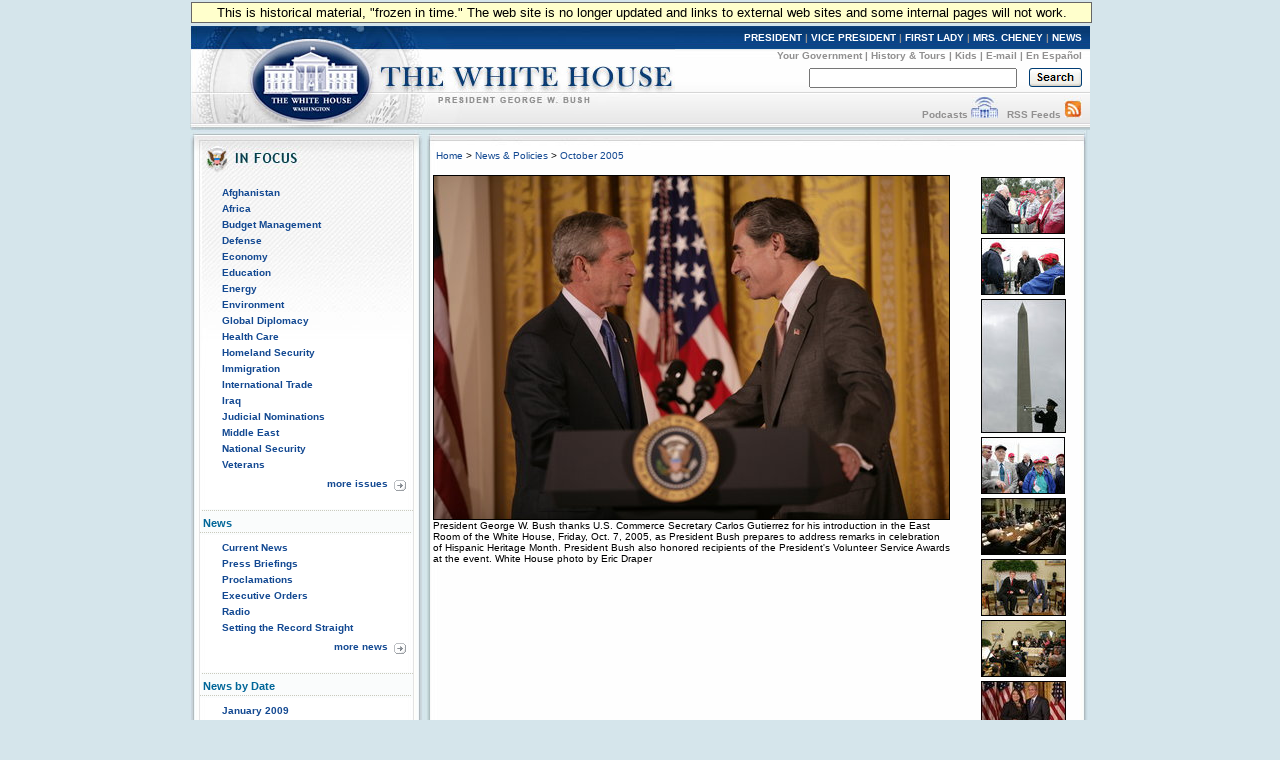

--- FILE ---
content_type: text/html; charset=UTF-8
request_url: https://georgewbush-whitehouse.archives.gov/news/releases/2005/10/images/20051007-9_d-0082-1-515h.html
body_size: 5913
content:
<!DOCTYPE html PUBLIC "-//W3C//DTD XHTML 1.0 Transitional//EN" "http://www.w3.org/TR/xhtml1/DTD/xhtml1-transitional.dtd">
<html xmlns="http://www.w3.org/1999/xhtml" xml:lang="en" lang="en">
	<head>
  		<title>President George W. Bush thanks U.S. Commerce Secretary Carlos Gutierrez for his introduction in the East Room of the White House, Friday, Oct. 7, 2005, as President Bush prepares to address remarks in celebration of Hispanic Heritage Month. President Bush also honored recipients of the President's Volunteer Service Awards at the event. White House photo by Eric Draper</title>
  		
<meta name="date"                 content="2005-10-07"/>
<meta name="document.type"        content="image"/>
<meta name="WT.cg_n"              content="News Policies"/>
<meta name="WT.cg_s"              content="October 2005"/>

		<link rel="home" title="Home" href="/index.html" />
  		<style type="text/css" media="screen">
   @import "/css/infocus-main-nd.css";

</style>
<link rel="stylesheet" type="text/css" media="print" href="/css/print.css" />

<link rel="home" title="Home" href="/index.html" />

<script src="/js/general.js" type="text/javascript"></script>

<!-- Google Tag Manager -->
<script>(function(w,d,s,l,i){w[l]=w[l]||[];w[l].push({'gtm.start':
new Date().getTime(),event:'gtm.js'});var f=d.getElementsByTagName(s)[0],
j=d.createElement(s),dl=l!='dataLayer'?'&l='+l:'';j.async=true;j.src=
'https://www.googletagmanager.com/gtm.js?id='+i+dl;f.parentNode.insertBefore(j,f);
})(window,document,'script','dataLayer','GTM-WLMC86');</script>
<!-- End Google Tag Manager -->

	</head>
	<body onload="javascript: showCurYear();"><!-- Google Tag Manager (noscript) --><noscript><iframe alt="Google Tag Manager" src="https://www.googletagmanager.com/ns.html?id=GTM-WLMC86"height="0" width="0" style="display:none;visibility:hidden" title="Google Tag Manager"></iframe></noscript><!-- End Google Tag Manager (noscript) -->

	<!-- BEGIN BANNER -->
<div id="whcontainer">
<div id="menufloat">This is historical material, "frozen in time."  The web site is no longer updated and links to external web sites and some internal pages will not work.</div>
<div id="hidden"><img src="/imgs/print_banner.png" alt="print-only banner" /></div>


<div id="whheader" title="The White House">
<a href="/index.html"><img src="/imgs/wh_banner.jpg" alt="The White House" border="0" align="left" class="noprint" /></a>

<!-- BEGIN SKIPLINK -->
<a href="#whitebox" id="main" style="position: absolute; top: 2.5em; left: -1000em; width: 20em;" class="noprint">Skip Main Navigation</a>
<!-- END SKIPLINK -->

<div align="right" id="banner-nav"><a href="/president/" title="President">PRESIDENT</a> | <a href="/vicepresident/" title="Vice President">VICE PRESIDENT</a> | <a href="/firstlady/" title="First Lady">FIRST LADY</a> | <a href="/mrscheney/" title="Mrs. Cheney">MRS. CHENEY</a> | <a href="/news/" title="News">NEWS</a></div>

<div align="right" id="banner-subnav"><a href="/government/" title="Your Government">Your Government</a> | <a href="/history/life/" title="History &amp; Tours">History &amp; Tours</a> | <a href="/kids/" title="Kids">Kids</a> | <a href="/email/" title="E-mail">E-mail</a> | <a href="/espanol/index.es.html" title="En Espa&ntilde;ol">En Espa&ntilde;ol</a></div>

<div id="search_area">
<form accept-charset="UTF-8" action="https://search.archives.gov/search/docs" id="search_form" method="get" name="search">
<input id="affiliate" name="affiliate" type="hidden" value="national-archives" />
<input name="query" class="searchfield" maxlength="500" tabindex="1" title="Enter search terms here" /> &nbsp;&nbsp;
<!-- <input type="hidden" name="sitelimit" id="sitelimit" value="georgewbush-whitehouse.archives.gov" /> -->
<input type="hidden" name="dc" id="dc" value="3560" />
<input name="submit" type="image" src="/imgs/searchbutton.gif" alt="Search" tabindex="2" class="noprint" title="Submit" />
</form>
</div>

<div align="right" id="banner-subnav2">
<a href="/podcasts/" title="Podcasts">Podcasts</a> <a href="/podcasts/" title="Podcasts"><img src="/imgs/pod3.jpg" alt="Podcasts" width="27" height="22" border="0" /></a> &nbsp;&nbsp;<a href="/rss/" title="RSS Feeds">RSS Feeds</a> <a href="/rss/" title="RSS Feeds"><img src="/imgs/rss3.jpg" alt="RSS Feeds" width="18" height="22" border="0" /></a></div>
</div>
<!-- END BANNER -->  
<div id="containerbg">
<!-- BEGIN LEFT COLUMN -->

<div id="leftcol">
	<!-- * * * * BEGIN ISSUES * * * * * -->
<img src="/imgs/infocus_top2.jpg" alt="In Focus" width="234" height="50" /><br clear="left" />

<div id="leftbox">
<ul>
       <li><a href="/infocus/afghanistan/">Afghanistan</a></li>
	<li><a href="/infocus/africa/">Africa</a></li>
	<li><a href="/infocus/budget/">Budget Management</a></li>
	<li><a href="/infocus/defense/">Defense</a></li>
	<li><a href="/infocus/economy/">Economy</a></li>
	<li><a href="/infocus/education/">Education</a></li>
	<li><a href="/infocus/energy/">Energy</a></li>
	<li><a href="/infocus/environment/">Environment</a></li>
	<li><a href="/infocus/globaldiplomacy/">Global Diplomacy</a></li>
	<li><a href="/infocus/healthcare/">Health Care</a></li>
	<li><a href="/infocus/homeland/">Homeland Security</a></li>
	<li><a href="/infocus/immigration/">Immigration</a></li> 
	<li><a href="/infocus/internationaltrade/">International Trade</a></li>
	<li><a href="/infocus/iraq/">Iraq</a></li>
       <li><a href="/infocus/judicialnominees/">Judicial Nominations</a></li>
       <li><a href="/infocus/mideast/">Middle East</a></li>
	<li><a href="/infocus/nationalsecurity/">National Security</a></li>
	<li><a href="/infocus/veterans/">Veterans</a></li>
</ul>


<span style="display:block; position:relative; float:right; top:4px; right:4px; margin-top:8px;">
<a href="/infocus/"><img src="/imgs/arrow.gif" alt="More Issues" width="12" height="11" /></a>
</span>
<span style="display:block; position:relative; float:right; top:2px; right:10px; margin-top:8px;">
<a href="/infocus/">more issues</a>
</span>
<br clear="all" /><br clear="all" /></div>


<!-- BEGIN NEWS -->
<div class="divider-nd">News</div>

<div class="leftboxb">
<ul>
	<li><a href="/news/">Current News</a></li>
	<li><a href="/news/briefings/">Press Briefings</a></li>
	<li><a href="/news/proclamations/">Proclamations</a></li>
	<li><a href="/news/orders/">Executive Orders</a></li>
	<li><a href="/radio/">Radio</a></li>
	<li><a href="/news/setting-record-straight/">Setting the Record Straight</a></li>
</ul>
<span style="display:block; position:relative; float:right; top:4px; right:4px; margin-top:8px;">
<a href="/news/"><img src="/imgs/arrow.gif" alt="More News" width="12" height="11" /></a>
</span>
<span style="display:block; position:relative; float:right; top:2px; right:10px; margin-top:8px;">
<a href="/news/">more news</a>
</span>
<br clear="all" />
<br clear="all" />
</div>



<!-- BEGIN NEWS BY DATE -->

<div class="divider-nd">News by Date</div>

<div class="leftboxb">
<script src="/js/news_menu.js" type="text/javascript">
</script>
<noscript>
<ul>
        <li><a href="/news/releases/2009/01/">January 2009</a></li>

        <li><a href="/news/releases/2008/12/">December 2008</a></li>
        <li><a href="/news/releases/2008/11/">November 2008</a></li>
        <li><a href="/news/releases/2008/10/">October 2008</a></li>
        <li><a href="/news/releases/2008/09/">September 2008</a></li>
        <li><a href="/news/releases/2008/08/">August 2008</a></li>
        <li><a href="/news/releases/2008/07/">July 2008</a></li>
        <li><a href="/news/releases/2008/06/">June 2008</a></li>
        <li><a href="/news/releases/2008/05/">May 2008</a></li>
        <li><a href="/news/releases/2008/04/">April 2008</a></li>
        <li><a href="/news/releases/2008/03/">March 2008</a></li>
        <li><a href="/news/releases/2008/02/">February 2008</a></li>
        <li><a href="/news/releases/2008/01/">January 2008</a></li>

        <li><a href="/news/releases/2007/12/">December 2007</a></li>
        <li><a href="/news/releases/2007/11/">November 2007</a></li>
        <li><a href="/news/releases/2007/10/">October 2007</a></li>
        <li><a href="/news/releases/2007/09/">September 2007</a></li>
        <li><a href="/news/releases/2007/08/">August 2007</a></li>
        <li><a href="/news/releases/2007/07/">July 2007</a></li>
	<li><a href="/news/releases/2007/06/">June 2007</a></li>
	<li><a href="/news/releases/2007/05/">May 2007</a></li>
	<li><a href="/news/releases/2007/04/">April 2007</a></li>
	<li><a href="/news/releases/2007/03/">March 2007</a></li>
	<li><a href="/news/releases/2007/02/">February 2007</a></li>
	<li><a href="/news/releases/2007/01/">January 2007</a></li>

	<li><a href="/news/releases/2006/12/">December 2006</a></li>
	<li><a href="/news/releases/2006/11/">November 2006</a></li>
	<li><a href="/news/releases/2006/10/">October 2006</a></li>
	<li><a href="/news/releases/2006/09/">September 2006</a></li>
	<li><a href="/news/releases/2006/08/">August 2006</a></li>
	<li><a href="/news/releases/2006/07/">July 2006</a></li>
	<li><a href="/news/releases/2006/06/">June 2006</a></li>
	<li><a href="/news/releases/2006/05/">May 2006</a></li>
	<li><a href="/news/releases/2006/04/">April 2006</a></li>
	<li><a href="/news/releases/2006/03/">March 2006</a></li>
	<li><a href="/news/releases/2006/02/">February 2006</a></li>
	<li><a href="/news/releases/2006/01/">January 2006</a></li>

	<li><a href="/news/releases/2005/12/">December 2005</a></li>
	<li><a href="/news/releases/2005/11/">November 2005</a></li>
	<li><a href="/news/releases/2005/10/">October 2005</a></li>
	<li><a href="/news/releases/2005/09/">September 2005</a></li>
	<li><a href="/news/releases/2005/08/">August 2005</a></li>
	<li><a href="/news/releases/2005/07/">July 2005</a></li>
	<li><a href="/news/releases/2005/06/">June 2005</a></li>
	<li><a href="/news/releases/2005/05/">May 2005</a></li>
	<li><a href="/news/releases/2005/04/">April 2005</a></li>
	<li><a href="/news/releases/2005/03/">March 2005</a></li>
	<li><a href="/news/releases/2005/02/">February 2005</a></li>
	<li><a href="/news/releases/2005/01/">January 2005</a></li>

	<li><a href="/news/releases/2004/12/">December 2004</a></li>
	<li><a href="/news/releases/2004/11/">November 2004</a></li>
	<li><a href="/news/releases/2004/10/">October 2004</a></li>
	<li><a href="/news/releases/2004/09/">September 2004</a></li>
	<li><a href="/news/releases/2004/08/">August 2004</a></li>
	<li><a href="/news/releases/2004/07/">July 2004</a></li>
	<li><a href="/news/releases/2004/06/">June 2004</a></li>
	<li><a href="/news/releases/2004/05/">May 2004</a></li>
	<li><a href="/news/releases/2004/04/">April 2004</a></li>
	<li><a href="/news/releases/2004/03/">March 2004</a></li>
	<li><a href="/news/releases/2004/02/">February 2004</a></li>
	<li><a href="/news/releases/2004/01/">January 2004</a></li>

	<li><a href="/news/releases/2003/12/">December 2003</a></li>
	<li><a href="/news/releases/2003/11/">November 2003</a></li>
	<li><a href="/news/releases/2003/10/">October 2003</a></li>
	<li><a href="/news/releases/2003/09/">September 2003</a></li>
	<li><a href="/news/releases/2003/08/">August 2003</a></li>
	<li><a href="/news/releases/2003/07/">July 2003</a></li>
	<li><a href="/news/releases/2003/06/">June 2003</a></li>
	<li><a href="/news/releases/2003/05/">May 2003</a></li>
	<li><a href="/news/releases/2003/04/">April 2003</a></li>
	<li><a href="/news/releases/2003/03/">March 2003</a></li>
	<li><a href="/news/releases/2003/02/">February 2003</a></li>
	<li><a href="/news/releases/2003/01/">January 2003</a></li>

	<li><a href="/news/releases/2002/12/">December 2002</a></li>
	<li><a href="/news/releases/2002/11/">November 2002</a></li>
	<li><a href="/news/releases/2002/10/">October 2002</a></li>
	<li><a href="/news/releases/2002/09/">September 2002</a></li>
	<li><a href="/news/releases/2002/08/">August 2002</a></li>
	<li><a href="/news/releases/2002/07/">July 2002</a></li>
	<li><a href="/news/releases/2002/06/">June 2002</a></li>
	<li><a href="/news/releases/2002/05/">May 2002</a></li>
	<li><a href="/news/releases/2002/04/">April 2002</a></li>
	<li><a href="/news/releases/2002/03/">March 2002</a></li>
	<li><a href="/news/releases/2002/02/">February 2002</a></li>
	<li><a href="/news/releases/2002/01/">January 2002</a></li>

	<li><a href="/news/releases/2001/12/">December 2001</a></li>
	<li><a href="/news/releases/2001/11/">November 2001</a></li>
	<li><a href="/news/releases/2001/10/">October 2001</a></li>
	<li><a href="/news/releases/2001/09/">September 2001</a></li>
	<li><a href="/news/releases/2001/08/">August 2001</a></li>
	<li><a href="/news/releases/2001/07/">July 2001</a></li>
	<li><a href="/news/releases/2001/06/">June 2001</a></li>
	<li><a href="/news/releases/2001/05/">May 2001</a></li>
	<li><a href="/news/releases/2001/04/">April 2001</a></li>
	<li><a href="/news/releases/2001/03/">March 2001</a></li>
	<li><a href="/news/releases/2001/02/">February 2001</a></li>
	<li><a href="/news/releases/2001/01/">January 2001</a></li>
</ul>
</noscript>

<br clear="all" /></div>


<!-- BEGIN APPOINTMENTS -->
<div class="divider-nd">Appointments</div>

<div class="leftboxb">
<ul>
	<li><a href="/news/nominations/">Nominations</a></li>
	
</ul>
<br clear="all" /></div>



<!-- BEGIN FEDERAL FACTS -->
<div class="divider-nd">Federal Facts</div>

<div class="leftboxb">
<ul>
	<li><a href="/news/fsbr.html">Federal Statistics</a></li>
</ul>
<br clear="all" /></div>

<!-- BEGIN WEST WING -->	
<div class="divider-nd">West Wing</div>

<div class="leftboxb">
<ul>
	<li><a href="/news/west-wing.html">History</a></li>
</ul>
</div>
<br clear="left" />


</div>

<!-- * * * * * MAIN CONTENT * * * * * -->
<div id="whitebox_top"></div>
<div id="whitebox">
<div id="news_container">

<!-- BEGIN -->

						<table border="0" cellspacing="0" cellpadding="0" width="621" summary="Breadcrumbs, Print">
							<tr valign="top">
								<td align="left" width="463">
									<font face="Arial, Helvetica, Sans-Serif" size="1">
&nbsp;<a href="/index.html">Home</a> &gt;
<a href="/news/">News &amp; Policies</a> &gt;
<a href="/news/releases/2005/10/">October 2005</a>
</font>
<br/>

								</td>
                                                                <td align="right" width="278">
                                                                <div id="print-email"></div>
								</td>
							</tr>
						</table><br />
						
<!-- BEGIN -->


<TABLE WIDTH="98%" CELLPADDING="0" CELLSPACING="0" BORDER="0">
    <TR>
      <TD width="515" VALIGN="top">
        <TABLE CELLPADDING="0" CELLSPACING="0" BORDER="0" WIDTH="515">
          <TR><TD VALIGN="top">
          <TABLE BORDER="0" CELLPADDING="1" CELLSPACING="0" BGCOLOR="#000000">
             <TR><TD ALIGN="center" VALIGN="middle">
                <TABLE CELLPADDING="0" BORDER="0"
                       CELLSPACING="0" BGCOLOR="#FFFFFF">      
                <TR><TD><img src="/news/releases/2005/10/images/20051007-9_d-0082-1-515h.jpg" alt="President George W. Bush thanks U.S. Commerce Secretary Carlos Gutierrez for his introduction in the East Room of the White House, Friday, Oct. 7, 2005, as President Bush prepares to address remarks in celebration of Hispanic Heritage Month. President Bush also honored recipients of the President's Volunteer Service Awards at the event. White House photo by Eric Draper" border="0" width="515" height="343"></TD></TR>
                </TABLE>
              </TD></TR> 
          </TABLE>   
          </TD></TR>
          <TR><TD>
          <FONT FACE="Arial" SIZE="1">
          President George W. Bush thanks U.S. Commerce Secretary Carlos Gutierrez for his introduction in the East Room of the White House, Friday, Oct. 7, 2005, as President Bush prepares to address remarks in celebration of Hispanic Heritage Month. President Bush also honored recipients of the President's Volunteer Service Awards at the event. White House photo by Eric Draper



</FONT>
    </TD></TR>
    </TABLE>
    </TD>
    <TD VALIGN="top" ALIGN="right">
    <TABLE CELLPADDING="2" CELLSPACING="0" BORDER="0">


<TR>
         <TD><a href="/news/releases/2005/10/images/20051007_v100705db-0107jpg-515h.html"><img src="/news/releases/2005/10/images/20051007_v100705db-0107jpg-83h.jpg" alt="Vice President Dick Cheney shakes hands with veterans of the 526th Armored Infantry Battalion Friday, Oct. 7, 2005, after delivering remarks during a wreath-laying ceremony at the National World War II Memorial in Washington D.C. &quot;I count it a privilege to stand in the presence of men who were sent into battle by President Franklin D. Roosevelt.and who, by your courage and honor and devotion to duty, helped to win a war and change the course of history ,&quot; said the Vice President to the soldiers, widows and family members who attended the ceremony. The 526th AIB is the sole remaining, separate, armored infantry battalion from World War II whose soldiers defended the Belgian villages of Stavelot and Malmedy on December 16, 1944, the first day of the Battle of the Bulge. White House photo by David Bohrer" border="0" width="84" height="57"></a></TD>
        </TR>


<TR>
         <TD><a href="/news/releases/2005/10/images/20051007_v100705db-0092jpg-515h.html"><img src="/news/releases/2005/10/images/20051007_v100705db-0092jpg-83h.jpg" alt="Vice President Dick Cheney talks with veterans of the 526th Armored Infantry Battalion Friday, Oct. 7, 2005, after delivering remarks during a wreath-laying ceremony at the National World War II Memorial in Washington D.C. &quot;.You served honorably in a desperate era for our country. And in pivotal hours of the Second World War, the 526th Armored Infantry Battalion was a valiant unit.One of the great strengths of this country is the unselfish courage of the citizen who steps forward, puts on the uniform, and stands ready to go directly into the face of danger,&quot; said the Vice President during his remarks. The ceremony was in honor of the 526th Armored Infantry Battalion which is the sole remaining, separate armored infantry battalion from World War II, whose soldiers defended the Belgian villages of Stavelot and Malmedy on December 16, 1944, the first day of the Battle of the Bulge. White House photo by David Bohrer" border="0" width="84" height="57"></a></TD>
        </TR>


<TR>
         <TD><a href="/news/releases/2005/10/images/20051007_v100705db-0078jas-823v.html"><img src="/news/releases/2005/10/images/20051007_v100705db-0078jas-132v.jpg" alt="A soldier plays taps upon the conclusion of a wreath-laying ceremony at the National World War II Memorial Friday, Oct. 7, 2005, in Washington D.C., where Vice President Dick Cheney remarked, &quot;.You served honorably in a desperate era for our country. And in pivotal hours of the Second World War, the 526th Armored Infantry Battalion was a valiant unit.One of the great strengths of this country is the unselfish courage of the citizen who steps forward, puts on the uniform, and stands ready to go directly into the face of danger.&quot; The ceremony was in honor of the 526th Armored Infantry Battalion which is the sole remaining, separate armored infantry battalion from World War II, whose soldiers defended the Belgian villages of Stavelot and Malmedy on December 16, 1944, the first day of the Battle of the Bulge. White House photo by David Bohrer" border="0" width="85" height="134"></a></TD>
        </TR>


<TR>
         <TD><a href="/news/releases/2005/10/images/20051007_v100705db-0116jpg-515h.html"><img src="/news/releases/2005/10/images/20051007_v100705db-0116jpg-83h.jpg" alt="Vice President Dick Cheney poses for a photo with veterans from the 526th Armored Infantry Battalion Friday, Oct. 7, 2005, after delivering remarks during a wreath -laying ceremony at the National World War II Memorial in Washington D.C. &quot;I count it a privilege to stand in the presence of men who were sent into battle by President Franklin D. Roosevelt.and who, by your courage and honor and devotion to duty, helped to win a war and change the course of history&quot;, said the Vice President to the soldiers, widows, and family members of the 526th Armored Infantry Battalion who attended the ceremony. The 526th AIB is the sole remaining, separate armored infantry battalion from World War II, whose soldiers defended the Belgian villages of Stavelot and Malmedy on December 16, 1944, the first day of the Battle of the Bulge. White House photo by David Bohrer" border="0" width="84" height="57"></a></TD>
        </TR>


<TR>
         <TD><a href="/news/releases/2005/10/images/20051007-11_d-0012-1-515h.html"><img src="/news/releases/2005/10/images/20051007-11_d-0012-1-83h.jpg" alt="President George W. Bush meets with company representatives of vaccine manufacturers Friday, Oct. 7, 2005, in the Roosevelt Room of the White House. White House photo by Eric Draper" border="0" width="85" height="57"></a></TD>
        </TR>


<TR>
         <TD><a href="/news/releases/2005/10/images/20051007-1_p100705pm-0088jas-515h.html"><img src="/news/releases/2005/10/images/20051007-1_p100705pm-0088jas-83h.jpg" alt="President George W. Bush and Prime Minister Ferenc Gyurcsany of Hungary shake hands during a photo opportunity in the Oval Office of the White House Friday, Oct. 7, 2005. The President told the media he appreciated the Prime Minister's understanding of the &quot;importance of democracy and freedom,&quot; and thanked him for his leadership. White House photo by Paul Morse" border="0" width="85" height="57"></a></TD>
        </TR>


<TR>
         <TD><a href="/news/releases/2005/10/images/20051007-1_p100705pm-0096jas-515h.html"><img src="/news/releases/2005/10/images/20051007-1_p100705pm-0096jas-83h.jpg" alt="The media gathers around President George W. Bush and Prime Minister Ferenc Gyurcsany of Hungary during their photo opportunity in the Oval Office Friday, Oct. 7, 2005. White House photo by Paul Morse" border="0" width="85" height="57"></a></TD>
        </TR>


<TR>
         <TD><a href="/news/releases/2005/10/images/20051007-9_d-0139-515h.html"><img src="/news/releases/2005/10/images/20051007-9_d-0139-83h.jpg" alt="President George W. Bush stands with Volunteer Service Award recipient Marie Arcos of Houston, Texas, in the East Room of the White House, Friday, Oct. 7, 2005, where President Bush honored six recipients of the President's Volunteer Service Awards, as part of the celebration of Hispanic Heritage Month. White House photo by Eric Draper" border="0" width="85" height="57"></a></TD>
        </TR>


<TR>
         <TD><a href="/news/releases/2005/10/images/20051007-9_p100705sc-0127jpg-515h.html"><img src="/news/releases/2005/10/images/20051007-9_p100705sc-0127jpg-83h.jpg" alt="President George W. Bush is applauded in the East Room of the White House, Friday, Oct. 7, 2005, as he offers remarks in celebration of Hispanic Heritage Month. President Bush also honored recipients of the President's Volunteer Service Awards at the event. White House photo by Shealah Craighead" border="0" width="85" height="57"></a></TD>
        </TR>


<TR>
         <TD><a href="/news/releases/2005/10/images/20051007-9_d-0177-1-515h.html"><img src="/news/releases/2005/10/images/20051007-9_d-0177-1-83h.jpg" alt="President George W. Bush stands with Volunteer Service Award recipient Maria Hines of Albuquerque, N.M., in the East Room of the White House, Friday, Oct. 7, 2005, where President Bush honored six recipients of the President's Volunteer Service Awards, as part of the celebration of Hispanic Heritage Month. White House photo by Eric Draper" border="0" width="85" height="69"></a></TD>
        </TR>


<TR>
         <TD><a href="/news/releases/2005/10/images/20051007-9_p100705sc-0025-515h.html"><img src="/news/releases/2005/10/images/20051007-9_p100705sc-0025-83h.jpg" alt="President George W. Bush poses for a photo in the Red Room of the White House, Friday, Oct. 7, 2005, with recipients of the President's Volunteer Service Awards, honored in celebration of Hispanic Heritage Month. From left to right with President Bush are John Diaz of Crowley, Colo., Manuel Fonseca of Nashville, Tenn., Marie Arcos of Houston Texas, Maria Hines of Albuquerque, N.M., Eleuterio &quot;Junior&quot; Salazar of Bradenton, Fla. and Dr. Elmer Carreno of Silver Spring, Md. White House photo by Shealah Craighead" border="0" width="85" height="59"></a></TD>
        </TR>


<TR>
         <TD><a href="/news/releases/2005/10/images/20051007-9_d-0082-1-515h.html"><img src="/news/releases/2005/10/images/20051007-9_d-0082-1-83h.jpg" alt="President George W. Bush thanks U.S. Commerce Secretary Carlos Gutierrez for his introduction in the East Room of the White House, Friday, Oct. 7, 2005, as President Bush prepares to address remarks in celebration of Hispanic Heritage Month. President Bush also honored recipients of the President's Volunteer Service Awards at the event. White House photo by Eric Draper" border="0" width="85" height="57"></a></TD>
        </TR>


</TABLE>
         </TD>
         </TR>
         </TABLE>
         <hr width="512" size="1" noshade="noshade" align="left"/>
<div style="float: left; margin-left: 2px;">
<table width="510" border="0" cellspacing="0" cellpadding="0">
<tr><td>&nbsp;</td></tr>
  <tr>
    <td><a href="/president/gallery/photoessay/index.html"><img src="/imgs/photboxtop.jpg" alt="White House Photos" width="510" height="43" border="0"/></a></td>
  </tr>
  <tr>
    <td style="font-size: 11px; font-weight: bold; background:url(/imgs/photboxmid.jpg); background-repeat: repeat-y;" align="center">
          <a href="/president/gallery/photoessay/wh-work.html">President</a>&nbsp;&nbsp; | &nbsp;&nbsp;
          <a href="/vicepresident/vpphotos.html">Vice President</a>&nbsp;&nbsp; | &nbsp;&nbsp;
          <a href="/firstlady/flphotos.html">Mrs. Bush</a>&nbsp;&nbsp; | &nbsp;&nbsp;
          <a href="/mrscheney/lc-photos.html">Mrs. Cheney</a>&nbsp;&nbsp; | &nbsp;&nbsp;
          <a href="/president/gallery/photoessay/pe_archive.html">Photo Essays</a>
</td>
  </tr>
  <tr>
    <td><img src="/imgs/photboxbot.jpg" alt="decorative image" width="510" height="13"/></td>
  </tr>
<tr><td>&nbsp;</td></tr>
</table>
</div>
<!-- <hr width="512" size="1" noshade align="left"> -->



<!-- END -->

					<div id="print-email"></div>
	</div><!-- news_container -->
</div>
<!-- whitebox -->

<div id="footer"><img src="/imgs/2colbg_bot.jpg" alt="decoration" height="25px" width="900px" align="top" /><br clear="left" /></div>

</div>

<!-- END -->

<div id="footer_links">
	<a href="/president/">President</a> |
	<a href="/vicepresident/">Vice President</a> | 
	<a href="/firstlady/">First Lady</a> | 
	<a href="/mrscheney/">Mrs. Cheney</a> | 
	<a href="/news/">News &amp; Policies</a><br />
	<a href="/history/">History &amp; Tours</a> |
	<a href="/kids/">Kids</a> |
	<a href="/government/">Your Government</a> | 
	<a href="/appointments/">Appointments</a> |
	<a href="/oa/jobs/">Jobs</a> | 
	<a href="/contact/">Contact</a> |

				<a href="/news/releases/2005/10/images/text/20051007-9_d-0082-1-515h.html">Text only</a><br />
	
	<a href="/accessibility.html">Accessibility</a> | 
	<a href="/search">Search</a> | 
	<a href="/privacy.html">Privacy Policy</a> | 
	<a href="/help.html">Help</a> | 
	<a href="/sitemap.html">Site Map</a></div>


</body>
</html>

